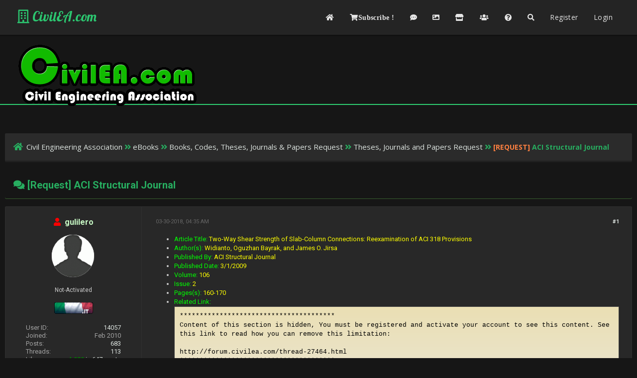

--- FILE ---
content_type: text/html; charset=UTF-8
request_url: https://forum.civilea.com/thread-54925.html
body_size: 7028
content:
<!DOCTYPE html PUBLIC "-//W3C//DTD XHTML 1.0 Transitional//EN" "http://www.w3.org/TR/xhtml1/DTD/xhtml1-transitional.dtd"><!-- start: showthread -->
<html xml:lang="en" lang="en" xmlns="http://www.w3.org/1999/xhtml">
<head>
<title>ACI Structural Journal</title>
<!-- start: headerinclude -->
<link rel="alternate" type="application/rss+xml" title="Latest Threads (RSS 2.0)" href="https://forum.civilea.com/syndication.php" />
<link rel="alternate" type="application/atom+xml" title="Latest Threads (Atom 1.0)" href="https://forum.civilea.com/syndication.php?type=atom1.0" />

<meta http-equiv="Content-Type" content="text/html; charset=UTF-8" />
<meta http-equiv="Content-Script-Type" content="text/javascript" />

<script type="4e70cccd1a7160c57b903eb3-text/javascript" src="https://forum.civilea.com/jscripts/jquery.js?ver=1813"></script>
<script type="4e70cccd1a7160c57b903eb3-text/javascript" src="https://forum.civilea.com/jscripts/jquery.plugins.min.js?ver=1813"></script>
<script type="4e70cccd1a7160c57b903eb3-text/javascript" src="https://forum.civilea.com/jscripts/general.js?ver=1817"></script>
<script type="4e70cccd1a7160c57b903eb3-text/javascript" src="https://forum.civilea.com/jscripts/bank.js?ver=1800"></script> 
<script type="4e70cccd1a7160c57b903eb3-text/javascript" src="https://forum.civilea.com/jscripts/resizer.js"></script>
<!-- Global site tag (gtag.js) - Google Analytics -->
<script async src="https://www.googletagmanager.com/gtag/js?id=UA-120533740-1" type="4e70cccd1a7160c57b903eb3-text/javascript"></script>
<link href='https://fonts.googleapis.com/css?family=Lobster' rel='stylesheet' type='text/css'>
<link href='https://fonts.googleapis.com/css?family=Lobster+Two' rel='stylesheet' type='text/css'>
<link href='https://fonts.googleapis.com/css?family=Source+Sans+Pro' rel='stylesheet' type='text/css'>
<link href="https://fonts.googleapis.com/css?family=Open+Sans:300,400,600,700,800" rel="stylesheet">
<meta name="viewport" content="width=device-width, initial-scale=1">
<script type="4e70cccd1a7160c57b903eb3-text/javascript" src="https://forum.civilea.com/jscripts/bank.js?ver=1800"></script>
<link type="text/css" rel="stylesheet" href="https://forum.civilea.com/cache/themes/theme98/showthread.min.css?t=1767823205" />
<link type="text/css" rel="stylesheet" href="https://forum.civilea.com/cache/themes/theme98/star_ratings.min.css?t=1767823205" />
<link type="text/css" rel="stylesheet" href="https://forum.civilea.com/cache/themes/theme98/latestposts.min.css?t=1767823205" />
<link type="text/css" rel="stylesheet" href="https://forum.civilea.com/cache/themes/theme98/avatarep.min.css?t=1767823205" />
<link type="text/css" rel="stylesheet" href="https://forum.civilea.com/cache/themes/theme98/global.min.css?t=1767823205" />
<link type="text/css" rel="stylesheet" href="https://forum.civilea.com/cache/themes/theme98/extra.min.css?t=1767823205" />
<link type="text/css" rel="stylesheet" href="https://forum.civilea.com/cache/themes/theme98/css3.min.css?t=1767823205" />
<link type="text/css" rel="stylesheet" href="https://forum.civilea.com/cache/themes/theme98/footer.min.css?t=1767823205" />
<link type="text/css" rel="stylesheet" href="https://forum.civilea.com/cache/themes/theme98/tooltip.min.css?t=1767823205" />
<link type="text/css" rel="stylesheet" href="https://forum.civilea.com/cache/themes/theme98/thankyoulike.min.css?t=1767823205" />
<link type="text/css" rel="stylesheet" href="https://forum.civilea.com/cache/themes/theme98/bank_usercp.min.css?t=1767823205" />
<link type="text/css" rel="stylesheet" href="https://forum.civilea.com/cache/themes/theme98/bank_showthread.min.css?t=1767823205" />
<link type="text/css" rel="stylesheet" href="https://forum.civilea.com/cache/themes/theme98/ougc_annbars.min.css?t=1767823205" />

<script type="4e70cccd1a7160c57b903eb3-text/javascript">
	lang.unknown_error = "An unknown error has occurred.";

	lang.select2_match = "One result is available, press enter to select it.";
	lang.select2_matches = "{1} results are available, use up and down arrow keys to navigate.";
	lang.select2_nomatches = "No matches found";
	lang.select2_inputtooshort_single = "Please enter one or more character";
	lang.select2_inputtooshort_plural = "Please enter {1} or more characters";
	lang.select2_inputtoolong_single = "Please delete one character";
	lang.select2_inputtoolong_plural = "Please delete {1} characters";
	lang.select2_selectiontoobig_single = "You can only select one item";
	lang.select2_selectiontoobig_plural = "You can only select {1} items";
	lang.select2_loadmore = "Loading more results&hellip;";
	lang.select2_searching = "Searching&hellip;";

	var cookieDomain = "forum.civilea.com";
	var cookiePath = "/";
	var cookiePrefix = "";
	var cookieSecureFlag = "1";
	var deleteevent_confirm = "Are you sure you want to delete this event?";
	var removeattach_confirm = "Are you sure you want to remove the selected attachment from this post?";
	var loading_text = 'Loading. <br />Please Wait&hellip;';
	var saving_changes = 'Saving changes&hellip;';
	var use_xmlhttprequest = "1";
	var my_post_key = "30ac56dafe74ce7e8eefc17385f9b94d";
	var rootpath = "https://forum.civilea.com";
	var imagepath = "https://forum.civilea.com/images";
  	var yes_confirm = "Yes";
	var no_confirm = "No";
	var MyBBEditor = null;
	var spinner_image = "https://forum.civilea.com/images/spinner.gif";
	var spinner = "<img src='" + spinner_image +"' alt='' />";
	var modal_zindex = 9999;
</script>
<link rel="stylesheet" href="https://use.fontawesome.com/releases/v5.5.0/css/all.css">
<link href='https://fonts.googleapis.com/css?family=Raleway' rel='stylesheet' type='text/css'>
<link href='https://fonts.googleapis.com/css?family=Noto+Sans:400,700' rel='stylesheet' type='text/css'>
<link href='https://fonts.googleapis.com/css?family=Roboto:400,500,700' rel='stylesheet' type='text/css'>
<script type="4e70cccd1a7160c57b903eb3-text/javascript">
	$(document).ready(function(){
	
	//Check to see if the window is top if not then display button
	$(window).scroll(function(){
		if ($(this).scrollTop() > 100) {
			$('.scrollToTop').fadeIn();
		} else {
			$('.scrollToTop').fadeOut();
		}
	});
	
	//Click event to scroll to top
	$('.scrollToTop').click(function(){
		$('html, body').animate({scrollTop : 0},800);
		return false;
	});
	
	$('.scrollToDown').click(function(){
		$('html, body').animate({scrollTop:$(document).height()},800);
		return false;
	});
	
});
</script>

<script type="4e70cccd1a7160c57b903eb3-text/javascript">
  window.dataLayer = window.dataLayer || [];
  function gtag(){dataLayer.push(arguments);}
  gtag('js', new Date());

  gtag('config', 'UA-120533740-1');
	</script>
<script type="4e70cccd1a7160c57b903eb3-text/javascript" src="https://forum.civilea.com/jscripts/bank.js?ver=1800"></script>
<link type="text/css" rel="stylesheet" href="https://forum.civilea.com/cache/themes/theme98/showthread.min.css?t=1767823205" />
<link type="text/css" rel="stylesheet" href="https://forum.civilea.com/cache/themes/theme98/star_ratings.min.css?t=1767823205" />
<link type="text/css" rel="stylesheet" href="https://forum.civilea.com/cache/themes/theme98/latestposts.min.css?t=1767823205" />
<link type="text/css" rel="stylesheet" href="https://forum.civilea.com/cache/themes/theme98/avatarep.min.css?t=1767823205" />
<link type="text/css" rel="stylesheet" href="https://forum.civilea.com/cache/themes/theme98/global.min.css?t=1767823205" />
<link type="text/css" rel="stylesheet" href="https://forum.civilea.com/cache/themes/theme98/extra.min.css?t=1767823205" />
<link type="text/css" rel="stylesheet" href="https://forum.civilea.com/cache/themes/theme98/css3.min.css?t=1767823205" />
<link type="text/css" rel="stylesheet" href="https://forum.civilea.com/cache/themes/theme98/footer.min.css?t=1767823205" />
<link type="text/css" rel="stylesheet" href="https://forum.civilea.com/cache/themes/theme98/tooltip.min.css?t=1767823205" />
<link type="text/css" rel="stylesheet" href="https://forum.civilea.com/cache/themes/theme98/thankyoulike.min.css?t=1767823205" />
<link type="text/css" rel="stylesheet" href="https://forum.civilea.com/cache/themes/theme98/bank_usercp.min.css?t=1767823205" />
<link type="text/css" rel="stylesheet" href="https://forum.civilea.com/cache/themes/theme98/bank_showthread.min.css?t=1767823205" />
<link type="text/css" rel="stylesheet" href="https://forum.civilea.com/cache/themes/theme98/ougc_annbars.min.css?t=1767823205" />

<!-- end: headerinclude -->

<script type="4e70cccd1a7160c57b903eb3-text/javascript">
<!--
	var quickdelete_confirm = "Are you sure you want to delete this post?";
	var quickrestore_confirm = "Are you sure you want to restore this post?";
	var allowEditReason = "1";
	lang.save_changes = "Save Changes";
	lang.cancel_edit = "Cancel Edit";
	lang.quick_edit_update_error = "There was an error editing your reply:";
	lang.quick_reply_post_error = "There was an error posting your reply:";
	lang.quick_delete_error = "There was an error deleting your reply:";
	lang.quick_delete_success = "The post was deleted successfully.";
	lang.quick_delete_thread_success = "The thread was deleted successfully.";
	lang.quick_restore_error = "There was an error restoring your reply:";
	lang.quick_restore_success = "The post was restored successfully.";
	lang.editreason = "Edit Reason";
// -->
</script>
<!-- jeditable (jquery) -->
<script type="4e70cccd1a7160c57b903eb3-text/javascript" src="https://forum.civilea.com/jscripts/report.js?ver=1804"></script>
<script src="https://forum.civilea.com/jscripts/jeditable/jeditable.min.js" type="4e70cccd1a7160c57b903eb3-text/javascript"></script>
<script type="4e70cccd1a7160c57b903eb3-text/javascript" src="https://forum.civilea.com/jscripts/thread.js?ver=1804"></script>
<script type="4e70cccd1a7160c57b903eb3-text/javascript" src="https://forum.civilea.com/jscripts/thankyoulike.min.js?ver=30309"></script>
<script type="4e70cccd1a7160c57b903eb3-text/javascript">
<!--
	var tylEnabled = "1";
	var tylDisplayGrowl = "1";
	var tylCollapsible = "1";
	var tylCollDefault = "open";
	var tylUser = "0";
	var tylSend = "Added Like to this post";
	var tylRemove = "Removed Like from this post";
// -->
</script>
<meta name="description" content="Article Title: Two-Way Shear Strength of Slab-Column Connections: Reexamination of ACI 318 Provisions Author(s): Widianto, Oguzhan Bayrak, and James O. Jirsa Published By: ACI Structural Journal Publi" />
<link rel="canonical" href="https://forum.civilea.com/thread-54925.html" />
</head>
<body>
	
	<!-- start: header -->
<!-- Google tag (gtag.js) -->
<script async src="https://www.googletagmanager.com/gtag/js?id=G-96QWD1T9CR" type="4e70cccd1a7160c57b903eb3-text/javascript"></script>
<script type="4e70cccd1a7160c57b903eb3-text/javascript">
  window.dataLayer = window.dataLayer || [];
  function gtag(){dataLayer.push(arguments);}
  gtag('js', new Date());

  gtag('config', 'G-96QWD1T9CR');
</script>
<div class="haut" style="height:70px">
	<a href="https://forum.civilea.com" id="logo"><i class="far fa-building"></i> CivilEA.com</a>
	<span class="useroptions">
		<ul id="menu-deroulant">
			<li><a href="https://forum.civilea.com"  title="Home"><i class="fas fa-home"></i></a></li>
			<!-- start: civilea_subscribe_link -->
<li><a href="misc.php?action=civilea_subscribe" title="Subscribe"><i class="fas fa-shopping-cart">Subscribe ! </i></a></li>
<!-- end: civilea_subscribe_link -->
			
			
			<li><a href="https://postgen.civilea.com" target="_blank" title="Post Generator"><i class="fas fa-comment-dots" ></i></a></li>
			<li><a href="https://pic.civilea.com/" target="_blank"  title="Image Host"><i class="fas fa-image"></i></a></li>
			<li><a href="https://forum.civilea.com/forum-168.html"  title="CivilEA Shop"><i class="fas fa-store"></i></a></li>
			<li><a href="https://forum.civilea.com/showteam.php"  title="Team"><i class="fas fa-users"></i></a></li>
			<li><a href="https://forum.civilea.com/misc.php?action=help"  title="Help"><i class="fas fa-question-circle"></i></a></li>
			<li><a href="https://forum.civilea.com/search.php"  title="Search"><i class="fas fa-search"></i></a></li>
			<!-- start: header_welcomeblock_guest -->
<li><a href="member.php?action=register">Register</a></li>
<li><a href="member.php?action=login">Login</a></li>
<script type="4e70cccd1a7160c57b903eb3-text/javascript">
	var connected = 0;
</script>
<!-- end: header_welcomeblock_guest -->
		</ul>
	</span>
</div>
<div style="width: 100%; height: 70px;"></div>
<div id="header_block"><a href="https://forum.civilea.com" id="logo"><img src="/images/logo.gif" /></div>
<!-- Start - Navigation menu -->
<nav class="headerlist" style="display:none">
<ul>
  <li><a href="https://forum.civilea.com"><i class="fa fa-home"></i> Home</a></li><li>
	<a href="https://forum.civilea.com/memberlist.php"><i class="fa fa-users"></i> Members</a></li><li>
	<a href="https://forum.civilea.com/misc.php?action=help"><i class="fa fa-support"></i> Help</a></li><li>
	<a href="https://forum.civilea.com/search.php"><i class="fa fa-search"></i> Search</a>
</li></ul>
</nav>
<!-- End - Navigation menu -->
<center>
<!-- Start - Advice -->
<div id="mobile_member">
</div>
<!-- End - Advice -->
</center>

<div id="container">
		<a name="top" id="top"></a>
		<div id="header">
		<div id="content">
			<div class="wrapper">

				
				
				
				
				
				
				
				
				<!-- start: nav -->
<div class="navigation">
	<a href="https://forum.civilea.com/index.php"><span id="home_bit"><i class="fa fa-home"></i></span></a><span><!-- start: nav_bit -->
<a href="https://forum.civilea.com/index.php">Civil Engineering Association</a><!-- start: nav_sep -->
<i class="fa fa-angle-double-right"></i>
<!-- end: nav_sep -->
<!-- end: nav_bit --><!-- start: nav_bit -->
<a href="forum-63.html">eBooks</a><!-- start: nav_sep -->
<i class="fa fa-angle-double-right"></i>
<!-- end: nav_sep -->
<!-- end: nav_bit --><!-- start: nav_bit -->
<a href="forum-55.html">Books, Codes, Theses, Journals &amp; Papers Request</a><!-- start: nav_sep -->
<i class="fa fa-angle-double-right"></i>
<!-- end: nav_sep -->
<!-- end: nav_bit --><!-- start: nav_bit -->
<a href="forum-153-page-4.html">Theses, Journals and Papers Request</a><!-- start: nav_dropdown -->

<!-- end: nav_dropdown -->
<!-- end: nav_bit --><!-- start: nav_sep_active -->
<i class="fa fa-angle-double-right"></i>
<!-- end: nav_sep_active --><!-- start: nav_bit_active -->
<span class="active"><span style="color:#FF8040;">[REQUEST]</span>&nbsp;ACI Structural Journal</span>
<!-- end: nav_bit_active --></span>
</div>
<!-- end: nav -->
					<br />
<!-- end: header -->
	
	
	<table border="0" cellspacing="0" style="border-bottom:none;" cellpadding="7" class="tborder tfixed clear">
<div>
			<div style="font-size: 20px; background: none;  color:#27ae60;" class="thead">
				
	<div class="float_right">
		
	</div>
	
				<div>
					<strong><i class="fa fa-comments"></i> [Request]&nbsp;ACI Structural Journal</strong>
				</div>
			</div>
</div>

<tr><td id="posts_container">
	<div id="posts">
		<!-- start: postbit -->

<a name="pid136058" id="pid136058"></a>
<div class="post classic " style="" id="post_136058">
<div class="post_flexible">
<div class="post_author scaleimages">
	<center><strong><span class="largetext"><!-- start: postbit_offline -->
<span style="color:red;" title="Offline"><i class="fas fa-user"></i></span>
<!-- end: postbit_offline -->	&nbsp;<a href="https://forum.civilea.com/user-14057.html"><span style="color:#c8fac5;">gulilero</span></a></span></strong></center>
	<!-- start: postbit_avatar -->
<div class="author_avatar"><a href="user-14057.html"><img src="https://forum.civilea.com/images/default_avatar.gif" alt="" width="85" height="85" /></a></div>
<!-- end: postbit_avatar --><br />
	<div class="author_information">
			
			<span class="smalltext">
				Not-Activated<br />
				
				
				<br />
				<a target="blank" href="https://en.wikipedia.org/wiki/Italy" title="Look up Italy on wikipedia" style="cursor:help;" class="wiki"><img src="images/flags/Italy.gif" alt="Italy"/></a>
			</span>
	</div>
	<div class="author_statistics">
	<!-- start: postbit_author_user -->
<span style="float:left">User ID: </span> <span style="float:right"><a href="member.php?action=profile&uid=14057">14057</a></span><br />
<span style="float:left">Joined:</span><span style="float:right"> Feb 2010</span><br />
<span style="float:left">Posts:</span> <span style="float:right"><a href="search.php?action=finduser&amp;uid=14057">683</a></span><br />
<span style="float:left">Threads:</span> <span style="float:right"><a href="search.php?action=finduserthreads&uid=14057">113</a></span>


<!-- end: postbit_author_user -->
	<br/><span style="float:left">Likes: </span><span style="float:right"><a href="tylsearch.php?action=usertylforposts&uid=14057"><span class="tyl_rcvdlikesrange_1">4,989</span> in 647 posts</a></span><br/>
	<span style="float:left">Given Likes: </span><span style="float:right"><a href="tylsearch.php?action=usertylforposts&uid=14057">6732</a></span>
	
	
	</div>
</div>
<div class="post_content">
	<div class="post_head">
		<!-- start: postbit_posturl -->
<div class="float_right" style="vertical-align: top">
<strong><a href="thread-54925-post-136058.html#pid136058" title="ACI Structural Journal">#1</a></strong>

</div>
<!-- end: postbit_posturl -->
		
		<span class="post_date"><i class="fa fa-clock-o"></i> 03-30-2018, 04:35 AM <span class="post_edit" id="edited_by_136058"></span></span>
	
	</div>
	<div class="post_body scaleimages" id="pid_136058">
		<div style="text-align: left;" class="mycode_align"><ul class="mycode_list"><li><span style="color: #00FF00;" class="mycode_color">Article Title: </span><span style="color: #FFFF00;" class="mycode_color">Two-Way Shear Strength of Slab-Column Connections: Reexamination of ACI 318 Provisions</span><br />
</li>
<li><span style="color: #00FF00;" class="mycode_color">Author(s): </span><span style="color: #FFFF00;" class="mycode_color">Widianto, Oguzhan Bayrak, and James O. Jirsa</span><br />
</li>
<li><span style="color: #00FF00;" class="mycode_color">Published By: </span><span style="color: #FFFF00;" class="mycode_color">ACI Structural Journal</span><br />
</li>
<li><span style="color: #00FF00;" class="mycode_color">Published Date: </span><span style="color: #FFFF00;" class="mycode_color">3/1/2009</span><br />
</li>
<li><span style="color: #00FF00;" class="mycode_color">Volume: </span><span style="color: #FFFF00;" class="mycode_color">106</span><br />
</li>
<li><span style="color: #00FF00;" class="mycode_color">Issue: </span><span style="color: #FFFF00;" class="mycode_color">2</span><br />
</li>
<li><span style="color: #00FF00;" class="mycode_color">Pages(s): </span><span style="color: #FFFF00;" class="mycode_color">160-170</span><br />
</li>
<li><span style="color: #00FF00;" class="mycode_color">Related Link: </span><span style="color: #FFFF00;" class="mycode_color"><div class="codeblock"><div class="title">Code:</div><div class="body" dir="ltr"><code>***************************************<br />
Content of this section is hidden, You must be registered and activate your account to see this content. See this link to read how you can remove this limitation:<br />
<br />
http://forum.civilea.com/thread-27464.html<br />
***************************************</code></div></div> </span><br />
</li>
</ul>
</div>
	</div>
	
	
	<div class="post_meta" id="post_meta_136058">
		<br /><br /><br />	
		
		
	
	</div>
</div>
</div>
<div style="" id="tyl_136058"><!-- start: thankyoulike_postbit -->
<div class="post_controls tyllist ">
	<a href="javascript:void(0)" onclick="if (!window.__cfRLUnblockHandlers) return false; thankyoulike.tgl(136058);return false;" title="[-]" id="tyl_a_expcol_136058" data-cf-modified-4e70cccd1a7160c57b903eb3-=""><img src="https://forum.civilea.com/images/collapse.png" alt="[-]" id="tyl_i_expcol_136058" /></a> 
	<span id="tyl_title_136058" style=""><strong>The following 1 user Likes <a href="https://forum.civilea.com/user-14057.html"><span style="color:#c8fac5;">gulilero</span></a>'s post:</strong></span><span id="tyl_title_collapsed_136058" style="display: none;"><strong>1 user Likes <a href="https://forum.civilea.com/user-14057.html"><span style="color:#c8fac5;">gulilero</span></a>'s post</strong></span><br />
	<span id="tyl_data_136058" style="">&nbsp;&nbsp;• <span class="smalltext"></span><a href="user-23688.html" class="smalltext" title='04-03-2018'><span style="color:#c8fac5;">febo927</span></a></span>
</div>
<!-- end: thankyoulike_postbit --></div>
<div class="post_controls">
	<div class="postbit_buttons author_buttons float_left">
		
	</div>
	<div class="postbit_buttons post_management_buttons float_right">
		<!-- start: postbit_quote -->
<a href="newreply.php?tid=54925&amp;replyto=136058" title="Quote this message in a reply" class="postbit_quote"><i class="fa fa-comment"></i></a>
<!-- end: postbit_quote -->
	</div>
</div>
</div>
<!-- end: postbit --><!-- start: postbit -->

<a name="pid136062" id="pid136062"></a>
<div class="post classic " style="" id="post_136062">
<div class="post_flexible">
<div class="post_author scaleimages">
	<center><strong><span class="largetext"><!-- start: postbit_offline -->
<span style="color:red;" title="Offline"><i class="fas fa-user"></i></span>
<!-- end: postbit_offline -->	&nbsp;<a href="https://forum.civilea.com/user-9060.html"><span style="color:#c8fac5;">xnr09</span></a></span></strong></center>
	<!-- start: postbit_avatar -->
<div class="author_avatar"><a href="user-9060.html"><img src="https://forum.civilea.com/images/default_avatar.gif" alt="" width="85" height="85" /></a></div>
<!-- end: postbit_avatar --><br />
	<div class="author_information">
			
			<span class="smalltext">
				Not-Activated<br />
				
				
				<br />
				<a target="blank" href="https://en.wikipedia.org/wiki/White-private" title="Look up White-private on wikipedia" style="cursor:help;" class="wiki"><img src="images/flags/White-private.gif" alt="White-private"/></a>
			</span>
	</div>
	<div class="author_statistics">
	<!-- start: postbit_author_user -->
<span style="float:left">User ID: </span> <span style="float:right"><a href="member.php?action=profile&uid=9060">9060</a></span><br />
<span style="float:left">Joined:</span><span style="float:right"> Oct 2009</span><br />
<span style="float:left">Posts:</span> <span style="float:right"><a href="search.php?action=finduser&amp;uid=9060">133</a></span><br />
<span style="float:left">Threads:</span> <span style="float:right"><a href="search.php?action=finduserthreads&uid=9060">12</a></span>


<!-- end: postbit_author_user -->
	<br/><span style="float:left">Likes: </span><span style="float:right"><a href="tylsearch.php?action=usertylforposts&uid=9060"><span class="tyl_rcvdlikesrange_1">1,120</span> in 126 posts</a></span><br/>
	<span style="float:left">Given Likes: </span><span style="float:right"><a href="tylsearch.php?action=usertylforposts&uid=9060">74</a></span>
	
	
	</div>
</div>
<div class="post_content">
	<div class="post_head">
		<!-- start: postbit_posturl -->
<div class="float_right" style="vertical-align: top">
<strong><a href="thread-54925-post-136062.html#pid136062" title="RE: ACI Structural Journal">#2</a></strong>

</div>
<!-- end: postbit_posturl -->
		
		<span class="post_date"><i class="fa fa-clock-o"></i> 03-30-2018, 10:08 AM <span class="post_edit" id="edited_by_136062"></span></span>
	
	</div>
	<div class="post_body scaleimages" id="pid_136062">
		Hi<br />
here it is<br />
<div class="codeblock"><div class="title">Code:</div><div class="body" dir="ltr"><code>***************************************<br />
Content of this section is hidden, You must be registered and activate your account to see this content. See this link to read how you can remove this limitation:<br />
<br />
http://forum.civilea.com/thread-27464.html<br />
***************************************</code></div></div>xnr09
	</div>
	
	
	<div class="post_meta" id="post_meta_136062">
		<br /><br /><br />	
		
		
	
	</div>
</div>
</div>
<div style="" id="tyl_136062"><!-- start: thankyoulike_postbit -->
<div class="post_controls tyllist ">
	<a href="javascript:void(0)" onclick="if (!window.__cfRLUnblockHandlers) return false; thankyoulike.tgl(136062);return false;" title="[-]" id="tyl_a_expcol_136062" data-cf-modified-4e70cccd1a7160c57b903eb3-=""><img src="https://forum.civilea.com/images/collapse.png" alt="[-]" id="tyl_i_expcol_136062" /></a> 
	<span id="tyl_title_136062" style=""><strong>The following 5 users Like <a href="https://forum.civilea.com/user-9060.html"><span style="color:#c8fac5;">xnr09</span></a>'s post:</strong></span><span id="tyl_title_collapsed_136062" style="display: none;"><strong>5 users Like <a href="https://forum.civilea.com/user-9060.html"><span style="color:#c8fac5;">xnr09</span></a>'s post</strong></span><br />
	<span id="tyl_data_136062" style="">&nbsp;&nbsp;• <span class="smalltext"></span><a href="user-14057.html" class="smalltext" title='03-30-2018'><span style="color:#c8fac5;">gulilero</span></a><span class="smalltext">, </span><a href="user-3860.html" class="smalltext" title='03-31-2018'><span style="color:#94d6e0;text-shadow: black 0.1em 0.1em 0.05em;">zrilek</span></a><span class="smalltext">, </span><a href="user-25448.html" class="smalltext" title='03-31-2018'><span style="color:#c8fac5;">PinkPant</span></a><span class="smalltext">, </span><a href="user-4.html" class="smalltext" title='04-01-2018'><span style= "background: transparent url(https://forum.civilea.com/images/3.gif) repeat-x scroll 0% 0%; color: #736aff; text-shadow: black 0px 0px 3px;"><strong>Dell_Brett</strong></span></a><span class="smalltext">, </span><a href="user-30599.html" class="smalltext" title='04-02-2018'><span style="color:#c8fac5;">malc</span></a></span>
</div>
<!-- end: thankyoulike_postbit --></div>
<div class="post_controls">
	<div class="postbit_buttons author_buttons float_left">
		
	</div>
	<div class="postbit_buttons post_management_buttons float_right">
		<!-- start: postbit_quote -->
<a href="newreply.php?tid=54925&amp;replyto=136062" title="Quote this message in a reply" class="postbit_quote"><i class="fa fa-comment"></i></a>
<!-- end: postbit_quote -->
	</div>
</div>
</div>
<!-- end: postbit -->
	</div>
</td></tr>
		<tr>
			<td class="tfoot">
				
				<div style="padding:10px">
					<strong>&laquo; <a href="thread-54925-nextoldest.html">Next Oldest</a> | <a href="thread-54925-nextnewest.html">Next Newest</a> &raquo;</strong><br><!-- start: showthread_usersbrowsing -->
<br />
<span class="smalltext">Users browsing this thread: 1 Guest(s)</span>
<br />
<!-- end: showthread_usersbrowsing -->
				</div>
			</td>
		</tr>
	</table>
	<div class="float_left">
		
		<br>
	</div>
	<br class="clear" />
	
	
	<!-- start: showthread_similarthreads -->
<br />
<table border="0" cellspacing="0" cellpadding="7" class="tborder">
<tr>
<td class="thead" align="center" colspan="6"><strong>Possibly Related Threads&hellip;</strong></td>
</tr>
<tr>
<td class="tcat" align="center" colspan="2"><span class="smalltext"><strong>Thread</strong></span></td>
<td class="tcat" align="center"><span class="smalltext"><strong>Author</strong></span></td>
<td class="tcat" align="center"><span class="smalltext"><strong>Replies</strong></span></td>
<td class="tcat" align="center"><span class="smalltext"><strong>Views</strong></span></td>
<td class="tcat" align="center"><span class="smalltext"><strong>Last Post</strong></span></td>
</tr>
<!-- start: showthread_similarthreads_bit -->
<tr>
	<td align="center" class="trow1" width="2%">&nbsp;</td>
	<td class="trow1"><span style="color:#FF8040;">[REQUEST]</span>&nbsp;<a href="thread-55091.html">ACI Structural Journal</a></td>
	<td align="center" class="trow1"><a href="https://forum.civilea.com/user-1003.html">dixz_on</a></td>
	<td align="center" class="trow1"><a href="https://forum.civilea.com/misc.php?action=whoposted&tid=55091" onclick="if (!window.__cfRLUnblockHandlers) return false; MyBB.whoPosted(55091); return false;" data-cf-modified-4e70cccd1a7160c57b903eb3-="">1</a></td>
	<td align="center" class="trow1">1,499</td>
	<td class="trow1" style="white-space: nowrap">
		<span class="smalltext">06-15-2018, 07:19 AM<br />
		<a href="thread-55091-lastpost.html">Last Post</a>: <a href="https://forum.civilea.com/user-9060.html">xnr09</a></span>
	</td>
	</tr>
<!-- end: showthread_similarthreads_bit --><!-- start: showthread_similarthreads_bit -->
<tr>
	<td align="center" class="trow2" width="2%">&nbsp;</td>
	<td class="trow2"><span style="color:#FF8040;">[REQUEST]</span>&nbsp;<a href="thread-55010.html">ACI Structural Journal Article</a></td>
	<td align="center" class="trow2"><a href="https://forum.civilea.com/user-17227.html">rusty</a></td>
	<td align="center" class="trow2"><a href="https://forum.civilea.com/misc.php?action=whoposted&tid=55010" onclick="if (!window.__cfRLUnblockHandlers) return false; MyBB.whoPosted(55010); return false;" data-cf-modified-4e70cccd1a7160c57b903eb3-="">0</a></td>
	<td align="center" class="trow2">1,200</td>
	<td class="trow2" style="white-space: nowrap">
		<span class="smalltext">05-09-2018, 02:00 PM<br />
		<a href="thread-55010-lastpost.html">Last Post</a>: <a href="https://forum.civilea.com/user-17227.html">rusty</a></span>
	</td>
	</tr>
<!-- end: showthread_similarthreads_bit --><!-- start: showthread_similarthreads_bit -->
<tr>
	<td align="center" class="trow1" width="2%">&nbsp;</td>
	<td class="trow1"><span style="color:#FF8040;">[REQUEST]</span>&nbsp;<a href="thread-54955.html">ACI Structural Journal</a></td>
	<td align="center" class="trow1"><a href="https://forum.civilea.com/user-1003.html">dixz_on</a></td>
	<td align="center" class="trow1"><a href="https://forum.civilea.com/misc.php?action=whoposted&tid=54955" onclick="if (!window.__cfRLUnblockHandlers) return false; MyBB.whoPosted(54955); return false;" data-cf-modified-4e70cccd1a7160c57b903eb3-="">1</a></td>
	<td align="center" class="trow1">1,459</td>
	<td class="trow1" style="white-space: nowrap">
		<span class="smalltext">04-11-2018, 06:55 PM<br />
		<a href="thread-54955-lastpost.html">Last Post</a>: <a href="https://forum.civilea.com/user-9060.html">xnr09</a></span>
	</td>
	</tr>
<!-- end: showthread_similarthreads_bit --><!-- start: showthread_similarthreads_bit -->
<tr>
	<td align="center" class="trow2" width="2%">&nbsp;</td>
	<td class="trow2"><span style="color:#FF8040;">[REQUEST]</span>&nbsp;<a href="thread-54928.html">ACI Structural Journal  Article</a></td>
	<td align="center" class="trow2"><a href="https://forum.civilea.com/user-14057.html">gulilero</a></td>
	<td align="center" class="trow2"><a href="https://forum.civilea.com/misc.php?action=whoposted&tid=54928" onclick="if (!window.__cfRLUnblockHandlers) return false; MyBB.whoPosted(54928); return false;" data-cf-modified-4e70cccd1a7160c57b903eb3-="">1</a></td>
	<td align="center" class="trow2">1,368</td>
	<td class="trow2" style="white-space: nowrap">
		<span class="smalltext">03-30-2018, 10:12 AM<br />
		<a href="thread-54928-lastpost.html">Last Post</a>: <a href="https://forum.civilea.com/user-9060.html">xnr09</a></span>
	</td>
	</tr>
<!-- end: showthread_similarthreads_bit --><!-- start: showthread_similarthreads_bit -->
<tr>
	<td align="center" class="trow1" width="2%">&nbsp;</td>
	<td class="trow1"><span style="color:#FF8040;">[REQUEST]</span>&nbsp;<a href="thread-54927.html">ACI Structural Journal  Article</a></td>
	<td align="center" class="trow1"><a href="https://forum.civilea.com/user-14057.html">gulilero</a></td>
	<td align="center" class="trow1"><a href="https://forum.civilea.com/misc.php?action=whoposted&tid=54927" onclick="if (!window.__cfRLUnblockHandlers) return false; MyBB.whoPosted(54927); return false;" data-cf-modified-4e70cccd1a7160c57b903eb3-="">1</a></td>
	<td align="center" class="trow1">1,344</td>
	<td class="trow1" style="white-space: nowrap">
		<span class="smalltext">03-30-2018, 10:11 AM<br />
		<a href="thread-54927-lastpost.html">Last Post</a>: <a href="https://forum.civilea.com/user-9060.html">xnr09</a></span>
	</td>
	</tr>
<!-- end: showthread_similarthreads_bit --><!-- start: showthread_similarthreads_bit -->
<tr>
	<td align="center" class="trow2" width="2%">&nbsp;</td>
	<td class="trow2"><span style="color:#FF8040;">[REQUEST]</span>&nbsp;<a href="thread-54920.html">ACI Structural Journal</a></td>
	<td align="center" class="trow2"><a href="https://forum.civilea.com/user-1003.html">dixz_on</a></td>
	<td align="center" class="trow2"><a href="https://forum.civilea.com/misc.php?action=whoposted&tid=54920" onclick="if (!window.__cfRLUnblockHandlers) return false; MyBB.whoPosted(54920); return false;" data-cf-modified-4e70cccd1a7160c57b903eb3-="">1</a></td>
	<td align="center" class="trow2">1,407</td>
	<td class="trow2" style="white-space: nowrap">
		<span class="smalltext">03-29-2018, 06:41 AM<br />
		<a href="thread-54920-lastpost.html">Last Post</a>: <a href="https://forum.civilea.com/user-9060.html">xnr09</a></span>
	</td>
	</tr>
<!-- end: showthread_similarthreads_bit --><!-- start: showthread_similarthreads_bit -->
<tr>
	<td align="center" class="trow1" width="2%">&nbsp;</td>
	<td class="trow1"><span style="color:#FF8040;">[REQUEST]</span>&nbsp;<a href="thread-54794.html">Ultimate Strength of Nonrectangular Structural Concrete Members - ACI Journal</a></td>
	<td align="center" class="trow1"><a href="https://forum.civilea.com/user-1003.html">dixz_on</a></td>
	<td align="center" class="trow1"><a href="https://forum.civilea.com/misc.php?action=whoposted&tid=54794" onclick="if (!window.__cfRLUnblockHandlers) return false; MyBB.whoPosted(54794); return false;" data-cf-modified-4e70cccd1a7160c57b903eb3-="">4</a></td>
	<td align="center" class="trow1">2,147</td>
	<td class="trow1" style="white-space: nowrap">
		<span class="smalltext">01-23-2018, 07:05 PM<br />
		<a href="thread-54794-lastpost.html">Last Post</a>: <a href="https://forum.civilea.com/user-842.html">BennyP</a></span>
	</td>
	</tr>
<!-- end: showthread_similarthreads_bit -->
</table>
<!-- end: showthread_similarthreads -->
	<br />
	<div class="float_left">
		<ul class="thread_tools">
			<li class="printable"><a href="printthread.php?tid=54925">View a Printable Version</a></li>
			
			<li class="subscription_add"><a href="usercp2.php?action=addsubscription&amp;tid=54925&amp;my_post_key=30ac56dafe74ce7e8eefc17385f9b94d">Subscribe to this thread</a></li>
			
		</ul>
	</div>

	<div class="float_right" style="text-align: right;">
		
		
	</div>
	<br class="clear" />
	<!-- start: footer -->
</div></div><footer class="footer-distributed">

			

			<div class="footer-left">

				 

				<p style="" class="footer-links" >
					<i class="far fa-copyright"></i> Designed by <a style="font-weight: bold; font-family: Noto Sans;" href="https://www.CivilEA.com"> CivilEA </a> - Powered by <a style="font-weight: bold; font-family: Noto Sans;" href="https://www.mybb.com"> MyBB </a>
				</p>

				
			</div>

			

			<div style="" class="footer-right">

				 

				<div class="footer-icons">

					<a href="#"><i style="margin-top: 6px;" class="fab fa-youtube"></i></a>
					<a href="#"><i style="margin-top: 6px;" class="fab fa-facebook-f"></i></a>
					<a href="#"><i style="margin-top: 6px;" class="fab fa-twitter"></i></a>
					<a href="#"><i style="margin-top: 6px;" class="fab fa-linkedin"></i></a>
					<a href="#"><i style="margin-top: 6px;" class="fab fa-github"></i></a>

				</div>

			</div>
		<div style="display: block;" class="scrollToTop"><i class="fa fa-angle-up"></i></div>
		<div class="scrollToDown"><i class="fa fa-angle-down"></i></div>
		
		</footer>
<script type="4e70cccd1a7160c57b903eb3-text/javascript">
	if (connected == 0)
	{ jQuery("#mobile_member").html("<a href='member.php?action=login'>Login</a> - <a href='member.php?action=register'>Register</a>"); }
	if (connected == 1)
	{ document.getElementById("mobile_member").innerHTML = '<a title="Inbox" href="private.php">Inbox</a> - <a title="User CP" href="usercp.php">User CP</a> - <a title="Log Out" href="https://forum.civilea.com/member.php?action=logout&amp;logoutkey=">Logout</a>'; }
</script>
<!-- end: footer -->
	<div id="thread_modes_popup" class="popup_menu" style="display: none;"><div class="popup_item_container"><a href="showthread.php?mode=linear&amp;tid=54925&amp;pid=136058#pid136058" class="popup_item">Linear Mode</a></div><div class="popup_item_container"><a href="showthread.php?mode=threaded&amp;tid=54925&amp;pid=136058#pid136058" class="popup_item">Threaded Mode</a></div></div>
	<script type="4e70cccd1a7160c57b903eb3-text/javascript">
	// <!--
		if(use_xmlhttprequest == "1")
		{
			$("#thread_modes").popupMenu();
		}
	// -->
	</script>
	<script type="4e70cccd1a7160c57b903eb3-text/javascript">
		$(".author_avatar img").error(function () {
			$(this).unbind("error").closest('.author_avatar').remove();
		});
	</script>
<script src="/cdn-cgi/scripts/7d0fa10a/cloudflare-static/rocket-loader.min.js" data-cf-settings="4e70cccd1a7160c57b903eb3-|49" defer></script><script defer src="https://static.cloudflareinsights.com/beacon.min.js/vcd15cbe7772f49c399c6a5babf22c1241717689176015" integrity="sha512-ZpsOmlRQV6y907TI0dKBHq9Md29nnaEIPlkf84rnaERnq6zvWvPUqr2ft8M1aS28oN72PdrCzSjY4U6VaAw1EQ==" data-cf-beacon='{"version":"2024.11.0","token":"7c6cc83d5ed04965b420cd330098fc45","r":1,"server_timing":{"name":{"cfCacheStatus":true,"cfEdge":true,"cfExtPri":true,"cfL4":true,"cfOrigin":true,"cfSpeedBrain":true},"location_startswith":null}}' crossorigin="anonymous"></script>
</body>
</html>
<!-- end: showthread -->

--- FILE ---
content_type: text/css
request_url: https://forum.civilea.com/cache/themes/theme98/extra.min.css?t=1767823205
body_size: 147
content:
.scrollToTop{background:#2ECC71;color:white;position:fixed;z-index:4000;bottom:143px;right:20px;border-radius:2px;padding:9px 10px;cursor:pointer;display:block;font-size:18px}.scrollToDown{background:#2ECC71;color:white;position:fixed;z-index:4000;bottom:100px;right:20px;border-radius:2px;padding:9px 10px;cursor:pointer;display:block;font-size:18px}#avatarheader{cursor:pointer;float:right;position:relative;border-radius:50%;right:-10px;bottom:11px}#avatarheader:hover{opacity:0.6}.haut{background:rgb(36,36,36);width:100%;float:right;box-shadow:0px 1px 1px 1px rgb(0,0,0,0.3);position:fixed;height:70px;z-index:1000;text-align:left}.headerlist{width:100%;text-align:left;border-bottom:2px solid #2ECC71;background:#FFF none repeat scroll 0% 0%;font-size:15px}.headerlist ul{display:inline;text-align:right;color:#2ECC71;position:relative;text-decoration:none}.headerlist ul li{display:inline-block;padding:14px 13px}#menu-deroulant,#menu-deroulant ul{padding:0;margin:0;list-style:none}#menu-deroulant{text-align:center}#menu-deroulant li{display:inline-block}#menu-deroulant ul li{display:inherit}#menu-deroulant a{text-decoration:none;display:block;color:#000}#menu-deroulant ul{position:absolute;left:-999em;text-align:left;z-index:1000}#menu-deroulant li:hover ul{left:auto}#menu-deroulant li:hover ul li a{background-color:#242424;padding:13px;width:100%}#menu-deroulant li a{color:rgb(230,230,230);padding:25px 14px;transition:background-color 200ms,color 200ms;font-size:14px}#menu-deroulant li:hover{background:rgb(18,18,18);color:rgb(123,123,123);border-bottom:2px solid #2ECC71}#menu-deroulant li:hover ul li:hover{color:#2ECC71;border:none}#menu-deroulant li:hover ul li:hover a{background:rgb(18,18,18)}#menu-deroulant{float:right;vertical-align:middle;position:relative;right:35px;letter-spacing:0.4px}@media (max-width:768px){.haut{text-align:center}.scrollToDown,.scrollToTop{bottom:14553px}}@media (max-width:1280px){.scrollToDown,.scrollToTop{bottom:14553px}}

--- FILE ---
content_type: text/css
request_url: https://forum.civilea.com/cache/themes/theme98/bank_usercp.min.css?t=1767823205
body_size: -386
content:
.usercp_nav_bank{}

--- FILE ---
content_type: text/css
request_url: https://forum.civilea.com/cache/themes/theme98/bank_showthread.min.css?t=1767823205
body_size: -218
content:
.bank_bar{border-radius:5px;box-shadow:0px 0px 5px #CECECE;padding:5px;color:#FFF;background-color:#ff2600;clear:both;overflow:hidden}.bank_content{border-radius:5px;box-shadow:0px 0px 5px #CECECE;padding:5px;color:#000;background-color:#916624;clear:both}.postbit_buttons a.postbit_donate span{//background-image:url(../../../images/bank/bank_donate.png);background-position:right}#bank_buy_spinner{display:block;position:absolute;z-index:1000;background:#fff;vertical-align:middle;text-align:center}#bank_buy_spinner img{position:relative;top:40%}